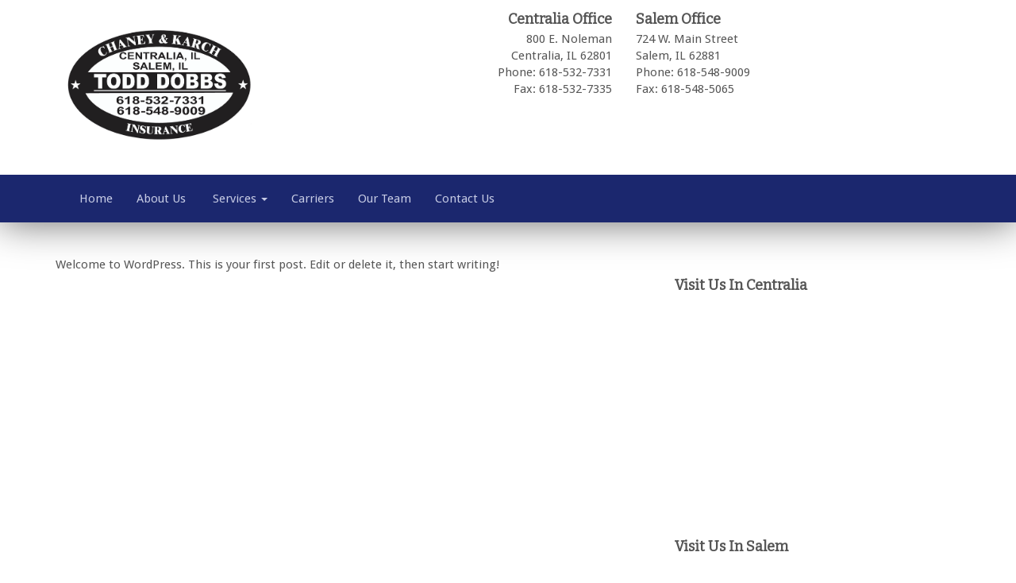

--- FILE ---
content_type: text/html; charset=UTF-8
request_url: https://www.southernillinoisinsurance.com/category/uncategorized/
body_size: 6880
content:
<!DOCTYPE html>
<html lang="en-US">
<head>
<meta charset="UTF-8">
<meta http-equiv="X-UA-Compatible" content="IE=edge">
<meta name="viewport" content="width=device-width, initial-scale=1">
<title>Uncategorized Archives - Chaney &amp; Karch Insurance Group</title>
<meta name='robots' content='index, follow, max-image-preview:large, max-snippet:-1, max-video-preview:-1' />

	<!-- This site is optimized with the Yoast SEO plugin v26.8 - https://yoast.com/product/yoast-seo-wordpress/ -->
	<link rel="canonical" href="https://www.southernillinoisinsurance.com/category/uncategorized/" />
	<meta property="og:locale" content="en_US" />
	<meta property="og:type" content="article" />
	<meta property="og:title" content="Uncategorized Archives - Chaney &amp; Karch Insurance Group" />
	<meta property="og:url" content="https://www.southernillinoisinsurance.com/category/uncategorized/" />
	<meta property="og:site_name" content="Chaney &amp; Karch Insurance Group" />
	<meta name="twitter:card" content="summary_large_image" />
	<script type="application/ld+json" class="yoast-schema-graph">{"@context":"https://schema.org","@graph":[{"@type":"CollectionPage","@id":"https://www.southernillinoisinsurance.com/category/uncategorized/","url":"https://www.southernillinoisinsurance.com/category/uncategorized/","name":"Uncategorized Archives - Chaney &amp; Karch Insurance Group","isPartOf":{"@id":"https://www.southernillinoisinsurance.com/#website"},"breadcrumb":{"@id":"https://www.southernillinoisinsurance.com/category/uncategorized/#breadcrumb"},"inLanguage":"en-US"},{"@type":"BreadcrumbList","@id":"https://www.southernillinoisinsurance.com/category/uncategorized/#breadcrumb","itemListElement":[{"@type":"ListItem","position":1,"name":"Home","item":"https://www.southernillinoisinsurance.com/"},{"@type":"ListItem","position":2,"name":"Uncategorized"}]},{"@type":"WebSite","@id":"https://www.southernillinoisinsurance.com/#website","url":"https://www.southernillinoisinsurance.com/","name":"Chaney &amp; Karch Insurance Group","description":"Chaney &amp; Karch Insurance Group","potentialAction":[{"@type":"SearchAction","target":{"@type":"EntryPoint","urlTemplate":"https://www.southernillinoisinsurance.com/?s={search_term_string}"},"query-input":{"@type":"PropertyValueSpecification","valueRequired":true,"valueName":"search_term_string"}}],"inLanguage":"en-US"}]}</script>
	<!-- / Yoast SEO plugin. -->


<link rel="alternate" type="application/rss+xml" title="Chaney &amp; Karch Insurance Group &raquo; Uncategorized Category Feed" href="https://www.southernillinoisinsurance.com/category/uncategorized/feed/" />
<style id='wp-img-auto-sizes-contain-inline-css' type='text/css'>
img:is([sizes=auto i],[sizes^="auto," i]){contain-intrinsic-size:3000px 1500px}
/*# sourceURL=wp-img-auto-sizes-contain-inline-css */
</style>
<style id='wp-block-library-inline-css' type='text/css'>
:root{--wp-block-synced-color:#7a00df;--wp-block-synced-color--rgb:122,0,223;--wp-bound-block-color:var(--wp-block-synced-color);--wp-editor-canvas-background:#ddd;--wp-admin-theme-color:#007cba;--wp-admin-theme-color--rgb:0,124,186;--wp-admin-theme-color-darker-10:#006ba1;--wp-admin-theme-color-darker-10--rgb:0,107,160.5;--wp-admin-theme-color-darker-20:#005a87;--wp-admin-theme-color-darker-20--rgb:0,90,135;--wp-admin-border-width-focus:2px}@media (min-resolution:192dpi){:root{--wp-admin-border-width-focus:1.5px}}.wp-element-button{cursor:pointer}:root .has-very-light-gray-background-color{background-color:#eee}:root .has-very-dark-gray-background-color{background-color:#313131}:root .has-very-light-gray-color{color:#eee}:root .has-very-dark-gray-color{color:#313131}:root .has-vivid-green-cyan-to-vivid-cyan-blue-gradient-background{background:linear-gradient(135deg,#00d084,#0693e3)}:root .has-purple-crush-gradient-background{background:linear-gradient(135deg,#34e2e4,#4721fb 50%,#ab1dfe)}:root .has-hazy-dawn-gradient-background{background:linear-gradient(135deg,#faaca8,#dad0ec)}:root .has-subdued-olive-gradient-background{background:linear-gradient(135deg,#fafae1,#67a671)}:root .has-atomic-cream-gradient-background{background:linear-gradient(135deg,#fdd79a,#004a59)}:root .has-nightshade-gradient-background{background:linear-gradient(135deg,#330968,#31cdcf)}:root .has-midnight-gradient-background{background:linear-gradient(135deg,#020381,#2874fc)}:root{--wp--preset--font-size--normal:16px;--wp--preset--font-size--huge:42px}.has-regular-font-size{font-size:1em}.has-larger-font-size{font-size:2.625em}.has-normal-font-size{font-size:var(--wp--preset--font-size--normal)}.has-huge-font-size{font-size:var(--wp--preset--font-size--huge)}.has-text-align-center{text-align:center}.has-text-align-left{text-align:left}.has-text-align-right{text-align:right}.has-fit-text{white-space:nowrap!important}#end-resizable-editor-section{display:none}.aligncenter{clear:both}.items-justified-left{justify-content:flex-start}.items-justified-center{justify-content:center}.items-justified-right{justify-content:flex-end}.items-justified-space-between{justify-content:space-between}.screen-reader-text{border:0;clip-path:inset(50%);height:1px;margin:-1px;overflow:hidden;padding:0;position:absolute;width:1px;word-wrap:normal!important}.screen-reader-text:focus{background-color:#ddd;clip-path:none;color:#444;display:block;font-size:1em;height:auto;left:5px;line-height:normal;padding:15px 23px 14px;text-decoration:none;top:5px;width:auto;z-index:100000}html :where(.has-border-color){border-style:solid}html :where([style*=border-top-color]){border-top-style:solid}html :where([style*=border-right-color]){border-right-style:solid}html :where([style*=border-bottom-color]){border-bottom-style:solid}html :where([style*=border-left-color]){border-left-style:solid}html :where([style*=border-width]){border-style:solid}html :where([style*=border-top-width]){border-top-style:solid}html :where([style*=border-right-width]){border-right-style:solid}html :where([style*=border-bottom-width]){border-bottom-style:solid}html :where([style*=border-left-width]){border-left-style:solid}html :where(img[class*=wp-image-]){height:auto;max-width:100%}:where(figure){margin:0 0 1em}html :where(.is-position-sticky){--wp-admin--admin-bar--position-offset:var(--wp-admin--admin-bar--height,0px)}@media screen and (max-width:600px){html :where(.is-position-sticky){--wp-admin--admin-bar--position-offset:0px}}

/*# sourceURL=wp-block-library-inline-css */
</style><style id='global-styles-inline-css' type='text/css'>
:root{--wp--preset--aspect-ratio--square: 1;--wp--preset--aspect-ratio--4-3: 4/3;--wp--preset--aspect-ratio--3-4: 3/4;--wp--preset--aspect-ratio--3-2: 3/2;--wp--preset--aspect-ratio--2-3: 2/3;--wp--preset--aspect-ratio--16-9: 16/9;--wp--preset--aspect-ratio--9-16: 9/16;--wp--preset--color--black: #000000;--wp--preset--color--cyan-bluish-gray: #abb8c3;--wp--preset--color--white: #ffffff;--wp--preset--color--pale-pink: #f78da7;--wp--preset--color--vivid-red: #cf2e2e;--wp--preset--color--luminous-vivid-orange: #ff6900;--wp--preset--color--luminous-vivid-amber: #fcb900;--wp--preset--color--light-green-cyan: #7bdcb5;--wp--preset--color--vivid-green-cyan: #00d084;--wp--preset--color--pale-cyan-blue: #8ed1fc;--wp--preset--color--vivid-cyan-blue: #0693e3;--wp--preset--color--vivid-purple: #9b51e0;--wp--preset--gradient--vivid-cyan-blue-to-vivid-purple: linear-gradient(135deg,rgb(6,147,227) 0%,rgb(155,81,224) 100%);--wp--preset--gradient--light-green-cyan-to-vivid-green-cyan: linear-gradient(135deg,rgb(122,220,180) 0%,rgb(0,208,130) 100%);--wp--preset--gradient--luminous-vivid-amber-to-luminous-vivid-orange: linear-gradient(135deg,rgb(252,185,0) 0%,rgb(255,105,0) 100%);--wp--preset--gradient--luminous-vivid-orange-to-vivid-red: linear-gradient(135deg,rgb(255,105,0) 0%,rgb(207,46,46) 100%);--wp--preset--gradient--very-light-gray-to-cyan-bluish-gray: linear-gradient(135deg,rgb(238,238,238) 0%,rgb(169,184,195) 100%);--wp--preset--gradient--cool-to-warm-spectrum: linear-gradient(135deg,rgb(74,234,220) 0%,rgb(151,120,209) 20%,rgb(207,42,186) 40%,rgb(238,44,130) 60%,rgb(251,105,98) 80%,rgb(254,248,76) 100%);--wp--preset--gradient--blush-light-purple: linear-gradient(135deg,rgb(255,206,236) 0%,rgb(152,150,240) 100%);--wp--preset--gradient--blush-bordeaux: linear-gradient(135deg,rgb(254,205,165) 0%,rgb(254,45,45) 50%,rgb(107,0,62) 100%);--wp--preset--gradient--luminous-dusk: linear-gradient(135deg,rgb(255,203,112) 0%,rgb(199,81,192) 50%,rgb(65,88,208) 100%);--wp--preset--gradient--pale-ocean: linear-gradient(135deg,rgb(255,245,203) 0%,rgb(182,227,212) 50%,rgb(51,167,181) 100%);--wp--preset--gradient--electric-grass: linear-gradient(135deg,rgb(202,248,128) 0%,rgb(113,206,126) 100%);--wp--preset--gradient--midnight: linear-gradient(135deg,rgb(2,3,129) 0%,rgb(40,116,252) 100%);--wp--preset--font-size--small: 13px;--wp--preset--font-size--medium: 20px;--wp--preset--font-size--large: 36px;--wp--preset--font-size--x-large: 42px;--wp--preset--spacing--20: 0.44rem;--wp--preset--spacing--30: 0.67rem;--wp--preset--spacing--40: 1rem;--wp--preset--spacing--50: 1.5rem;--wp--preset--spacing--60: 2.25rem;--wp--preset--spacing--70: 3.38rem;--wp--preset--spacing--80: 5.06rem;--wp--preset--shadow--natural: 6px 6px 9px rgba(0, 0, 0, 0.2);--wp--preset--shadow--deep: 12px 12px 50px rgba(0, 0, 0, 0.4);--wp--preset--shadow--sharp: 6px 6px 0px rgba(0, 0, 0, 0.2);--wp--preset--shadow--outlined: 6px 6px 0px -3px rgb(255, 255, 255), 6px 6px rgb(0, 0, 0);--wp--preset--shadow--crisp: 6px 6px 0px rgb(0, 0, 0);}:where(.is-layout-flex){gap: 0.5em;}:where(.is-layout-grid){gap: 0.5em;}body .is-layout-flex{display: flex;}.is-layout-flex{flex-wrap: wrap;align-items: center;}.is-layout-flex > :is(*, div){margin: 0;}body .is-layout-grid{display: grid;}.is-layout-grid > :is(*, div){margin: 0;}:where(.wp-block-columns.is-layout-flex){gap: 2em;}:where(.wp-block-columns.is-layout-grid){gap: 2em;}:where(.wp-block-post-template.is-layout-flex){gap: 1.25em;}:where(.wp-block-post-template.is-layout-grid){gap: 1.25em;}.has-black-color{color: var(--wp--preset--color--black) !important;}.has-cyan-bluish-gray-color{color: var(--wp--preset--color--cyan-bluish-gray) !important;}.has-white-color{color: var(--wp--preset--color--white) !important;}.has-pale-pink-color{color: var(--wp--preset--color--pale-pink) !important;}.has-vivid-red-color{color: var(--wp--preset--color--vivid-red) !important;}.has-luminous-vivid-orange-color{color: var(--wp--preset--color--luminous-vivid-orange) !important;}.has-luminous-vivid-amber-color{color: var(--wp--preset--color--luminous-vivid-amber) !important;}.has-light-green-cyan-color{color: var(--wp--preset--color--light-green-cyan) !important;}.has-vivid-green-cyan-color{color: var(--wp--preset--color--vivid-green-cyan) !important;}.has-pale-cyan-blue-color{color: var(--wp--preset--color--pale-cyan-blue) !important;}.has-vivid-cyan-blue-color{color: var(--wp--preset--color--vivid-cyan-blue) !important;}.has-vivid-purple-color{color: var(--wp--preset--color--vivid-purple) !important;}.has-black-background-color{background-color: var(--wp--preset--color--black) !important;}.has-cyan-bluish-gray-background-color{background-color: var(--wp--preset--color--cyan-bluish-gray) !important;}.has-white-background-color{background-color: var(--wp--preset--color--white) !important;}.has-pale-pink-background-color{background-color: var(--wp--preset--color--pale-pink) !important;}.has-vivid-red-background-color{background-color: var(--wp--preset--color--vivid-red) !important;}.has-luminous-vivid-orange-background-color{background-color: var(--wp--preset--color--luminous-vivid-orange) !important;}.has-luminous-vivid-amber-background-color{background-color: var(--wp--preset--color--luminous-vivid-amber) !important;}.has-light-green-cyan-background-color{background-color: var(--wp--preset--color--light-green-cyan) !important;}.has-vivid-green-cyan-background-color{background-color: var(--wp--preset--color--vivid-green-cyan) !important;}.has-pale-cyan-blue-background-color{background-color: var(--wp--preset--color--pale-cyan-blue) !important;}.has-vivid-cyan-blue-background-color{background-color: var(--wp--preset--color--vivid-cyan-blue) !important;}.has-vivid-purple-background-color{background-color: var(--wp--preset--color--vivid-purple) !important;}.has-black-border-color{border-color: var(--wp--preset--color--black) !important;}.has-cyan-bluish-gray-border-color{border-color: var(--wp--preset--color--cyan-bluish-gray) !important;}.has-white-border-color{border-color: var(--wp--preset--color--white) !important;}.has-pale-pink-border-color{border-color: var(--wp--preset--color--pale-pink) !important;}.has-vivid-red-border-color{border-color: var(--wp--preset--color--vivid-red) !important;}.has-luminous-vivid-orange-border-color{border-color: var(--wp--preset--color--luminous-vivid-orange) !important;}.has-luminous-vivid-amber-border-color{border-color: var(--wp--preset--color--luminous-vivid-amber) !important;}.has-light-green-cyan-border-color{border-color: var(--wp--preset--color--light-green-cyan) !important;}.has-vivid-green-cyan-border-color{border-color: var(--wp--preset--color--vivid-green-cyan) !important;}.has-pale-cyan-blue-border-color{border-color: var(--wp--preset--color--pale-cyan-blue) !important;}.has-vivid-cyan-blue-border-color{border-color: var(--wp--preset--color--vivid-cyan-blue) !important;}.has-vivid-purple-border-color{border-color: var(--wp--preset--color--vivid-purple) !important;}.has-vivid-cyan-blue-to-vivid-purple-gradient-background{background: var(--wp--preset--gradient--vivid-cyan-blue-to-vivid-purple) !important;}.has-light-green-cyan-to-vivid-green-cyan-gradient-background{background: var(--wp--preset--gradient--light-green-cyan-to-vivid-green-cyan) !important;}.has-luminous-vivid-amber-to-luminous-vivid-orange-gradient-background{background: var(--wp--preset--gradient--luminous-vivid-amber-to-luminous-vivid-orange) !important;}.has-luminous-vivid-orange-to-vivid-red-gradient-background{background: var(--wp--preset--gradient--luminous-vivid-orange-to-vivid-red) !important;}.has-very-light-gray-to-cyan-bluish-gray-gradient-background{background: var(--wp--preset--gradient--very-light-gray-to-cyan-bluish-gray) !important;}.has-cool-to-warm-spectrum-gradient-background{background: var(--wp--preset--gradient--cool-to-warm-spectrum) !important;}.has-blush-light-purple-gradient-background{background: var(--wp--preset--gradient--blush-light-purple) !important;}.has-blush-bordeaux-gradient-background{background: var(--wp--preset--gradient--blush-bordeaux) !important;}.has-luminous-dusk-gradient-background{background: var(--wp--preset--gradient--luminous-dusk) !important;}.has-pale-ocean-gradient-background{background: var(--wp--preset--gradient--pale-ocean) !important;}.has-electric-grass-gradient-background{background: var(--wp--preset--gradient--electric-grass) !important;}.has-midnight-gradient-background{background: var(--wp--preset--gradient--midnight) !important;}.has-small-font-size{font-size: var(--wp--preset--font-size--small) !important;}.has-medium-font-size{font-size: var(--wp--preset--font-size--medium) !important;}.has-large-font-size{font-size: var(--wp--preset--font-size--large) !important;}.has-x-large-font-size{font-size: var(--wp--preset--font-size--x-large) !important;}
/*# sourceURL=global-styles-inline-css */
</style>

<style id='classic-theme-styles-inline-css' type='text/css'>
/*! This file is auto-generated */
.wp-block-button__link{color:#fff;background-color:#32373c;border-radius:9999px;box-shadow:none;text-decoration:none;padding:calc(.667em + 2px) calc(1.333em + 2px);font-size:1.125em}.wp-block-file__button{background:#32373c;color:#fff;text-decoration:none}
/*# sourceURL=/wp-includes/css/classic-themes.min.css */
</style>
<link rel='stylesheet' id='bootstrap-css' href='https://www.southernillinoisinsurance.com/wp-content/themes/steps-blocks/css/bootstrap.min.css?ver=6.9' type='text/css' media='all' />
<link rel='stylesheet' id='font-awesome-css' href='https://www.southernillinoisinsurance.com/wp-content/themes/steps-blocks/css/font-awesome.min.css?ver=6.9' type='text/css' media='all' />
<link rel='stylesheet' id='theme-css' href='https://www.southernillinoisinsurance.com/wp-content/themes/steps-blocks/style.css?ver=6.9' type='text/css' media='all' />
<link rel='stylesheet' id='colorpack-css' href='https://www.southernillinoisinsurance.com/wp-content/themes/steps-blocks/colorpacks/navy.php?ver=6.9' type='text/css' media='all' />
<link rel="https://api.w.org/" href="https://www.southernillinoisinsurance.com/wp-json/" /><link rel="alternate" title="JSON" type="application/json" href="https://www.southernillinoisinsurance.com/wp-json/wp/v2/categories/1" />
		<!-- GA Google Analytics @ https://m0n.co/ga -->
		<script async src="https://www.googletagmanager.com/gtag/js?id=G-F61EF21W23"></script>
		<script>
			window.dataLayer = window.dataLayer || [];
			function gtag(){dataLayer.push(arguments);}
			gtag('js', new Date());
			gtag('config', 'G-F61EF21W23');
		</script>

	<script type="text/javascript">
(function(url){
	if(/(?:Chrome\/26\.0\.1410\.63 Safari\/537\.31|WordfenceTestMonBot)/.test(navigator.userAgent)){ return; }
	var addEvent = function(evt, handler) {
		if (window.addEventListener) {
			document.addEventListener(evt, handler, false);
		} else if (window.attachEvent) {
			document.attachEvent('on' + evt, handler);
		}
	};
	var removeEvent = function(evt, handler) {
		if (window.removeEventListener) {
			document.removeEventListener(evt, handler, false);
		} else if (window.detachEvent) {
			document.detachEvent('on' + evt, handler);
		}
	};
	var evts = 'contextmenu dblclick drag dragend dragenter dragleave dragover dragstart drop keydown keypress keyup mousedown mousemove mouseout mouseover mouseup mousewheel scroll'.split(' ');
	var logHuman = function() {
		if (window.wfLogHumanRan) { return; }
		window.wfLogHumanRan = true;
		var wfscr = document.createElement('script');
		wfscr.type = 'text/javascript';
		wfscr.async = true;
		wfscr.src = url + '&r=' + Math.random();
		(document.getElementsByTagName('head')[0]||document.getElementsByTagName('body')[0]).appendChild(wfscr);
		for (var i = 0; i < evts.length; i++) {
			removeEvent(evts[i], logHuman);
		}
	};
	for (var i = 0; i < evts.length; i++) {
		addEvent(evts[i], logHuman);
	}
})('//www.southernillinoisinsurance.com/?wordfence_lh=1&hid=5BB078E89BCA62ADDFFC806E5CAFF10D');
</script><script>document.documentElement.className += " js";</script>
<!-- All in one Favicon 4.8 --><link rel="icon" href="https://www.southernillinoisinsurance.com/wp-content/uploads/ChaneyKarchInsurance_logo.png" type="image/png"/>
	<link href="https://fonts.googleapis.com/css?family=Bitter" rel="stylesheet" type="text/css">	<link href="https://fonts.googleapis.com/css?family=Droid+Sans" rel="stylesheet" type="text/css">	<style type="text/css">
		h1,h2,h3,h4,h5,h6 { font-family:"Bitter"; }		body { font-family:"Droid Sans"; }		body, .btn, .dropdown-menu { font-size:15px; }																																																	</style>
<!--[if IE]>
	<link rel="stylesheet" href="https://www.southernillinoisinsurance.com/wp-content/themes/steps-blocks/css/ie.css"></link>
<![endif]-->
<!--[if lt IE 9]>
	<script src="https://oss.maxcdn.com/html5shiv/3.7.2/html5shiv.min.js"></script>
	<script src="https://oss.maxcdn.com/respond/1.4.2/respond.min.js"></script>
<![endif]-->
</head>

<body id="top" class="archive category category-uncategorized category-1 wp-theme-steps-blocks post-hello-world">

	

	<header>
		<div class="container">
			<div class="row">
		
				<div class="col-sm-8 col-sm-offset-2 col-md-3 col-md-offset-0">
					<a class="logo" href="https://www.southernillinoisinsurance.com"><img width="661" height="429" src="https://www.southernillinoisinsurance.com/wp-content/uploads/ChaneyKarchInsurance_logo.png" class="img-responsive" alt="" decoding="async" fetchpriority="high" /></a>
				</div>

				
				<div class="col-sm-12 col-md-9">
					<div class="row">
													<div class="col-sm-6">
								<div class="widget widget_location-card hidden-xs">			<div class="location text-right">
				
									<h4>Centralia Office</h4>								
									<span class="address1">800 E. Noleman<br></span>					<span class="city">Centralia, </span>					<span class="state">IL </span>					<span class="zip">62801<br></span>								
													
													
									<span class="phone">Phone: 618-532-7331<br></span>								
									<span class="fax">Fax: 618-532-7335</span>				
			</div>
			<div class="mobile-buttons visible-xs">
									<a href="tel:618-532-7331" class="btn btn-primary"><i class="fa fa-fw fa-phone"></i> Call Now</a>													<a href="https://www.google.com/maps/embed?pb=!1m18!1m12!1m3!1d780.3222992174772!2d-89.12539680091568!3d38.52710127346107!2m3!1f0!2f0!3f0!3m2!1i1024!2i768!4f13.1!3m3!1m2!1s0x887698f9a12dde8d%3A0xbcbf338164788b04!2s800+E+Noleman+St%2C+Centralia%2C+IL+62801!5e0!3m2!1sen!2sus!4v1486740296217" target="_blank" class="btn btn-primary"><i class="fa fa-fw fa-map-marker"></i> View Map</a>							</div>
		</div>							</div>
																			<div class="col-sm-6">
								<div class="widget widget_location-card hidden-xs">			<div class="location text-left">
				
									<h4>Salem Office</h4>								
									<span class="address1">724 W. Main Street<br></span>					<span class="city">Salem, </span>					<span class="state">IL </span>					<span class="zip">62881<br></span>								
													
													
									<span class="phone">Phone: 618-548-9009<br></span>								
									<span class="fax">Fax: 618-548-5065</span>				
			</div>
			<div class="mobile-buttons visible-xs">
									<a href="tel:618-548-9009" class="btn btn-primary"><i class="fa fa-fw fa-phone"></i> Call Now</a>													<a href="https://www.google.com/maps/embed?pb=!1m14!1m8!1m3!1d779.2362915506623!2d-88.95225123679717!3d38.62714249524316!3m2!1i1024!2i768!4f13.1!3m3!1m2!1s0x0%3A0x3a447379760ab2ca!2sChaney+%26+Karch!5e0!3m2!1sen!2sus!4v1486740360706" target="_blank" class="btn btn-primary"><i class="fa fa-fw fa-map-marker"></i> View Map</a>							</div>
		</div>							</div>
											</div>
				</div>

			</div>
		</div>
	</header>


	<nav class="navbar">
		<div class="container">
			<div class="navbar-header">
				<button type="button" class="navbar-toggle collapsed" data-toggle="collapse" data-target="#primary-nav" aria-expanded="false">
					<span class="sr-only">Toggle navigation</span>
					<!-- <span class="icon-bar"></span>
					<span class="icon-bar"></span>
					<span class="icon-bar"></span> -->
					<span class="toggle">MENU</span>
				</button>
			</div>
			<div class="collapse navbar-collapse" id="primary-nav">
				<div class="menu-primary-navigation-container"><ul id="menu-primary-navigation" class="nav navbar-nav"><li id="menu-item-61" class="menu-item menu-item-type-post_type menu-item-object-page menu-item-home menu-item-61"><a title="Home" href="https://www.southernillinoisinsurance.com/">Home</a></li>
<li id="menu-item-734" class="menu-item menu-item-type-post_type menu-item-object-page menu-item-734"><a title="About Us" href="https://www.southernillinoisinsurance.com/about-us/">About Us</a></li>
<li id="menu-item-74" class="menu-item menu-item-type-custom menu-item-object-custom menu-item-has-children menu-item-74 dropdown"><a title="Services" href="#" data-toggle="dropdown" class="dropdown-toggle" aria-haspopup="true"><span class="glyphicon #dropdown-toggle"></span>&nbsp;Services <span class="caret"></span></a>
<ul role="menu" class=" dropdown-menu">
	<li id="menu-item-728" class="menu-item menu-item-type-post_type menu-item-object-page menu-item-728"><a title="Auto" href="https://www.southernillinoisinsurance.com/auto-insurance/">Auto</a></li>
	<li id="menu-item-787" class="menu-item menu-item-type-post_type menu-item-object-page menu-item-787"><a title="Business" href="https://www.southernillinoisinsurance.com/business-insurance/">Business</a></li>
	<li id="menu-item-879" class="menu-item menu-item-type-post_type menu-item-object-page menu-item-879"><a title="Farm" href="https://www.southernillinoisinsurance.com/farm-insurance/">Farm</a></li>
	<li id="menu-item-730" class="menu-item menu-item-type-post_type menu-item-object-page menu-item-730"><a title="Health" href="https://www.southernillinoisinsurance.com/health-insurance/">Health</a></li>
	<li id="menu-item-731" class="menu-item menu-item-type-post_type menu-item-object-page menu-item-731"><a title="Home" href="https://www.southernillinoisinsurance.com/home-insurance/">Home</a></li>
	<li id="menu-item-732" class="menu-item menu-item-type-post_type menu-item-object-page menu-item-732"><a title="Life" href="https://www.southernillinoisinsurance.com/life-insurance/">Life</a></li>
</ul>
</li>
<li id="menu-item-724" class="menu-item menu-item-type-post_type menu-item-object-page menu-item-724"><a title="Carriers" href="https://www.southernillinoisinsurance.com/carriers/">Carriers</a></li>
<li id="menu-item-767" class="menu-item menu-item-type-post_type menu-item-object-page menu-item-767"><a title="Our Team" href="https://www.southernillinoisinsurance.com/our-team/">Our Team</a></li>
<li id="menu-item-727" class="menu-item menu-item-type-post_type menu-item-object-page menu-item-727"><a title="Contact Us" href="https://www.southernillinoisinsurance.com/contact-us/">Contact Us</a></li>
</ul></div>			</div>
		</div>
	</nav>




	<div class="follow-me-header">
		<div class="container">
			<div class="row">

							
				<div class="col-md-3">
					<a class="logo" href="https://www.southernillinoisinsurance.com"><img width="661" height="429" src="https://www.southernillinoisinsurance.com/wp-content/uploads/ChaneyKarchInsurance_logo.png" class="img-responsive" alt="" decoding="async" /></a>
				</div>

				
				<div class="col-md-9">
					<div class="row">
																			<div class="col-md-6">
								<div class="widget widget_location-card hidden-xs">			<div class="location text-right">
				
									<h4>Centralia Office</h4>								
									<span class="address1">800 E. Noleman<br></span>					<span class="city">Centralia, </span>					<span class="state">IL </span>					<span class="zip">62801<br></span>								
													
													
									<span class="phone">Phone: 618-532-7331<br></span>								
									<span class="fax">Fax: 618-532-7335</span>				
			</div>
			<div class="mobile-buttons visible-xs">
									<a href="tel:618-532-7331" class="btn btn-primary"><i class="fa fa-fw fa-phone"></i> Call Now</a>													<a href="https://www.google.com/maps/embed?pb=!1m18!1m12!1m3!1d780.3222992174772!2d-89.12539680091568!3d38.52710127346107!2m3!1f0!2f0!3f0!3m2!1i1024!2i768!4f13.1!3m3!1m2!1s0x887698f9a12dde8d%3A0xbcbf338164788b04!2s800+E+Noleman+St%2C+Centralia%2C+IL+62801!5e0!3m2!1sen!2sus!4v1486740296217" target="_blank" class="btn btn-primary"><i class="fa fa-fw fa-map-marker"></i> View Map</a>							</div>
		</div>							</div>
																			<div class="col-md-6">
								<div class="widget widget_location-card hidden-xs">			<div class="location text-left">
				
									<h4>Salem Office</h4>								
									<span class="address1">724 W. Main Street<br></span>					<span class="city">Salem, </span>					<span class="state">IL </span>					<span class="zip">62881<br></span>								
													
													
									<span class="phone">Phone: 618-548-9009<br></span>								
									<span class="fax">Fax: 618-548-5065</span>				
			</div>
			<div class="mobile-buttons visible-xs">
									<a href="tel:618-548-9009" class="btn btn-primary"><i class="fa fa-fw fa-phone"></i> Call Now</a>													<a href="https://www.google.com/maps/embed?pb=!1m14!1m8!1m3!1d779.2362915506623!2d-88.95225123679717!3d38.62714249524316!3m2!1i1024!2i768!4f13.1!3m3!1m2!1s0x0%3A0x3a447379760ab2ca!2sChaney+%26+Karch!5e0!3m2!1sen!2sus!4v1486740360706" target="_blank" class="btn btn-primary"><i class="fa fa-fw fa-map-marker"></i> View Map</a>							</div>
		</div>							</div>
											</div>
				</div>

			</div>
		</div>
	</div>



	<div class="main">
		<div class="container">
			<div class="row">
				<div class="col-md-8">
					<div class="content">
																					<p>Welcome to WordPress. This is your first post. Edit or delete it, then start writing!</p>
																		</div>
				</div>
				<div class="col-md-4">
					<div class="sidebar">
													<div class="widget widget_google-map">			<h4>Visit Us In Centralia</h4>			<div class="embed-responsive embed-responsive-4by3">
			  <iframe class="embed-responsive-item" src="https://www.google.com/maps/embed?pb=!1m18!1m12!1m3!1d780.3222992174772!2d-89.12539680091568!3d38.52710127346107!2m3!1f0!2f0!3f0!3m2!1i1024!2i768!4f13.1!3m3!1m2!1s0x887698f9a12dde8d%3A0xbcbf338164788b04!2s800+E+Noleman+St%2C+Centralia%2C+IL+62801!5e0!3m2!1sen!2sus!4v1486740296217"></iframe>
			</div>
		</div><div class="widget widget_google-map">			<h4>Visit Us In Salem</h4>			<div class="embed-responsive embed-responsive-4by3">
			  <iframe class="embed-responsive-item" src="https://www.google.com/maps/embed?pb=!1m18!1m12!1m3!1d389.6186271148555!2d-88.9522107058063!3d38.62705391169647!2m3!1f0!2f0!3f0!3m2!1i1024!2i768!4f13.1!3m3!1m2!1s0x8876a7c29eb40797%3A0x9d16a95a880933c7!2s724+W+Main+St%2C+Salem%2C+IL+62881!5e0!3m2!1sen!2sus!4v1486746138416"></iframe>
			</div>
		</div>											</div>
				</div>
			</div>
		</div>
	</div>


	
	<footer>
		<div class="container">
			<div class="row">
				<div class="col-md-4">
										<div class="widget widget_nav_menu"><h4>Navigation</h4><div class="menu-footer-menu-container"><ul id="menu-footer-menu" class="menu"><li id="menu-item-92" class="menu-item menu-item-type-post_type menu-item-object-page menu-item-home menu-item-92"><a href="https://www.southernillinoisinsurance.com/">Home</a></li>
<li id="menu-item-880" class="menu-item menu-item-type-post_type menu-item-object-page menu-item-880"><a href="https://www.southernillinoisinsurance.com/about-us/">About Us</a></li>
<li id="menu-item-736" class="menu-item menu-item-type-post_type menu-item-object-page menu-item-736"><a href="https://www.southernillinoisinsurance.com/auto-insurance/">Auto Insurance</a></li>
<li id="menu-item-737" class="menu-item menu-item-type-post_type menu-item-object-page menu-item-737"><a href="https://www.southernillinoisinsurance.com/business-insurance/">Business Insurance</a></li>
<li id="menu-item-882" class="menu-item menu-item-type-post_type menu-item-object-page menu-item-882"><a href="https://www.southernillinoisinsurance.com/farm-insurance/">Farm Insurance</a></li>
<li id="menu-item-738" class="menu-item menu-item-type-post_type menu-item-object-page menu-item-738"><a href="https://www.southernillinoisinsurance.com/health-insurance/">Health Insurance</a></li>
<li id="menu-item-739" class="menu-item menu-item-type-post_type menu-item-object-page menu-item-739"><a href="https://www.southernillinoisinsurance.com/home-insurance/">Home Insurance</a></li>
<li id="menu-item-740" class="menu-item menu-item-type-post_type menu-item-object-page menu-item-740"><a href="https://www.southernillinoisinsurance.com/life-insurance/">Life Insurance</a></li>
<li id="menu-item-881" class="menu-item menu-item-type-post_type menu-item-object-page menu-item-881"><a href="https://www.southernillinoisinsurance.com/carriers/">Carriers</a></li>
<li id="menu-item-883" class="menu-item menu-item-type-post_type menu-item-object-page menu-item-883"><a href="https://www.southernillinoisinsurance.com/our-team/">Our Team</a></li>
<li id="menu-item-754" class="menu-item menu-item-type-post_type menu-item-object-page menu-item-754"><a href="https://www.southernillinoisinsurance.com/contact-us/">Contact Us</a></li>
</ul></div></div>									</div>
				<div class="col-md-4">
										<div class="widget widget_hours-of-operation">		<table class="table">
						<thead>
				<tr>
					<th colspan="2">
				<h4>Hours of Operation</h4>									</th>
				<tr>
			</thead>
						<tbody>
												<tr>
					<td>Monday</td>
					<td>8:00am - 5:00pm</td>
				</tr>
												<tr>
					<td>Tuesday</td>
					<td>8:00am - 5:00pm</td>
				</tr>
												<tr>
					<td>Wednesday</td>
					<td>8:00am - 5:00pm</td>
				</tr>
												<tr>
					<td>Thursday</td>
					<td>8:00am - 5:00pm</td>
				</tr>
												<tr>
					<td>Friday</td>
					<td>8:00am - 3:00pm</td>
				</tr>
															</tbody>
		</table>
		</div>									</div>
				<div class="col-md-4">
										<div class="widget widget_location-card hidden-xs">			<div class="location text-right">
				
									<h4>Centralia Office</h4>								
									<span class="address1">800 E. Noleman<br></span>					<span class="city">Centralia, </span>					<span class="state">IL </span>					<span class="zip">62801<br></span>								
													
													
									<span class="phone">Phone: 618-532-7331<br></span>								
									<span class="fax">Fax: 618-532-7335</span>				
			</div>
			<div class="mobile-buttons visible-xs">
									<a href="tel:618-532-7331" class="btn btn-primary"><i class="fa fa-fw fa-phone"></i> Call Now</a>													<a href="https://www.google.com/maps/embed?pb=!1m18!1m12!1m3!1d780.3222992174772!2d-89.12539680091568!3d38.52710127346107!2m3!1f0!2f0!3f0!3m2!1i1024!2i768!4f13.1!3m3!1m2!1s0x887698f9a12dde8d%3A0xbcbf338164788b04!2s800+E+Noleman+St%2C+Centralia%2C+IL+62801!5e0!3m2!1sen!2sus!4v1486740296217" target="_blank" class="btn btn-primary"><i class="fa fa-fw fa-map-marker"></i> View Map</a>							</div>
		</div><div class="widget widget_location-card hidden-xs">			<div class="location text-right">
				
									<h4>Salem Office</h4>								
									<span class="address1">724 W. Main Street<br></span>					<span class="city">Salem, </span>					<span class="state">IL </span>					<span class="zip">62881<br></span>								
													
													
									<span class="phone">Phone: 618-548-9009<br></span>								
									<span class="fax">Fax: 618-548-5065</span>				
			</div>
			<div class="mobile-buttons visible-xs">
									<a href="tel:618-548-9009" class="btn btn-primary"><i class="fa fa-fw fa-phone"></i> Call Now</a>													<a href="https://www.google.com/maps/embed?pb=!1m14!1m8!1m3!1d779.2362915506623!2d-88.95225123679717!3d38.62714249524316!3m2!1i1024!2i768!4f13.1!3m3!1m2!1s0x0%3A0x3a447379760ab2ca!2sChaney+%26+Karch!5e0!3m2!1sen!2sus!4v1486740360706" target="_blank" class="btn btn-primary"><i class="fa fa-fw fa-map-marker"></i> View Map</a>							</div>
		</div>									</div>
			</div>

		</div>
		<div class="copyright">
			<p>Copyright &copy;2026 | <a href="https://www.southernillinoisinsurance.com/privacy-policy">Privacy Policy</a></p>
		</div>	
	</footer>



	
				<div class="follow-me-footer">
			<div class="container">
				<div class="row">
					<div class="col-xs-6">
												<a class="btn btn-primary btn-block contact-agency" data-toggle="modal" data-target="#click-to-call-modal">Click to Call</a> 
											</div>
					<div class="col-xs-6">
						<a class="btn btn-primary btn-block contact-agency" href="https://www.southernillinoisinsurance.com/contact-us">Contact</a> 
					</div>
				</div>
			</div>
		</div>
	

<script type="speculationrules">
{"prefetch":[{"source":"document","where":{"and":[{"href_matches":"/*"},{"not":{"href_matches":["/wp-*.php","/wp-admin/*","/wp-content/uploads/*","/wp-content/*","/wp-content/plugins/*","/wp-content/themes/steps-blocks/*","/*\\?(.+)"]}},{"not":{"selector_matches":"a[rel~=\"nofollow\"]"}},{"not":{"selector_matches":".no-prefetch, .no-prefetch a"}}]},"eagerness":"conservative"}]}
</script>
<script type="text/javascript" src="https://www.southernillinoisinsurance.com/wp-content/themes/steps-blocks/js/jquery-1.11.3.min.js?ver=1.11.3" id="jquery-js"></script>
<script type="text/javascript" src="https://www.southernillinoisinsurance.com/wp-content/themes/steps-blocks/js/bootstrap.min.js?ver=3.3.5" id="bootstrap-js"></script>
<script type="text/javascript" src="https://www.southernillinoisinsurance.com/wp-content/themes/steps-blocks/js/jquery.backstretch.min.js?ver=2.0.4" id="backstretch-js"></script>
<script type="text/javascript" src="https://www.southernillinoisinsurance.com/wp-content/themes/steps-blocks/js/scripts.js?ver=1.0" id="theme-js"></script>

<script src="https://apis.google.com/js/platform.js" async defer></script>



		<div class="modal fade" id="click-to-call-modal" tabindex="-1" role="dialog" aria-labelledby="click-to-call-modal" aria-hidden="true">
		<div class="modal-dialog">
			<div class="modal-content">
				<div class="modal-header">
					<button type="button" class="close" data-dismiss="modal"><span aria-hidden="true">&times;</span><span class="sr-only">Close</span></button>
					<h4>Choose a Location:</h4>
				</div>
				<div class="modal-body">
					<a class="btn btn-primary btn-block" href="tel:618-532-7331">Centralia Office</a>
					<br>
					<a class="btn btn-primary btn-block" href="tel:618-548-9009">Salem Office</a> 
				</div>
				<div class="modal-footer">
					<button type="button" class="btn btn-default" data-dismiss="modal">Cancel</button>
				</div>
			</div>
		</div>
	</div>
	
<script type="text/javascript">
		$(window).load(function() {
			jQuery(".photobar").backstretch("http://www.southernillinoisinsurance.com/wp-content/uploads/road.jpg");
		});
</script>

</body>

</html>


--- FILE ---
content_type: text/css
request_url: https://www.southernillinoisinsurance.com/wp-content/themes/steps-blocks/style.css?ver=6.9
body_size: 2547
content:
/*
Theme Name: Blocks
Version: 1.0
Author: STEPS
Author URI: http://www.successwithsteps.com/;
*/

body {
    padding-bottom: 55px;
}

h1,h2,h3 {
    margin-top: 30px;
    margin-bottom: 10px;
}

h4,h5,h6 {
    margin-top: 10px;
    margin-bottom: 10px;
}

h4 {
    font-size: 18px;
}

header {
    position: relative;
    z-index: 9;
    padding: 15px 0 0;
}

header .logo {
    text-align: center;
}

header .logo img {
    display: block;
    margin: 0 auto 30px;
}

header .location {
    margin: 0 0 10px;
}

header .location h4 {
    font-size: 18px;
    margin: 0 0 5px;
    padding: 0;
}

header .mobile-buttons {
    text-align: center;
    margin: 0 0 30px;
}

nav.navbar {
    box-shadow: 0 0 50px #676767;
    border-radius: 0;
    margin: 0;
    padding: 5px 0;
    border: none;
}

nav.navbar .nav>li>a:focus,nav.navbar .nav>li>a:hover,nav.navbar .dropdown-menu {
    font-size: inherit;
}

nav.navbar .dropdown-menu>li>a:focus,nav.navbar .dropdown-menu>li>a:hover {
    text-decoration: none;
}

nav.navbar .toggle {
    color: #fff;
}

div.follow-me-header {
    display: none;
}

div.photobar {
    display: none;
}

div.content {
    padding: 40px 0;
    line-height: 1.8;
}

div.content ul {
    list-style: square;
    display: block;
    margin: 5px 0 20px 20px;
    padding: 0 0 0 20px;
}

div.content ul ul {
    list-style: circle;
    margin: 5px 0 0 20px;
}

div.content ul ul ul {
    list-style: disc;
    margin: 5px 0 0 20px;
}

div.content ul ul ul ul {
    list-style: square;
    margin: 5px 0 0 20px;
}

div.content ol {
    list-style: decimal;
    margin: 0 0 20px 20px;
    padding: 0 0 0 20px;
}

div.content ol ol {
    list-style: lower-alpha;
    margin: 5px 0 0 20px;
}

div.content ol ol ol {
    list-style: lower-roman;
    margin: 5px 0 0 20px;
}

div.content ol ol ol ol {
    list-style: lower-alpha;
    margin: 5px 0 0 20px;
}

div.content li {
    margin: 0 0 10px;
    padding: 0;
}

div.content img {
    max-width: 100%;
    height: auto;
}

div.content blockquote {
    font-size: 16px;
    font-style: italic;
    padding: 30px;
    border: 2px #ddd solid;
}

div.content blockquote p:last-child {
    margin: 0;
}

div.content .staff-member {
    overflow: hidden;
}

div.sidebar {
    padding: 60px 0 40px;
}

div.sidebar .frm_form_widget h4 {
    font-size: 24px;
}

div.sidebar .frm_submit {
    margin: 0;
}

div.testimonials {
    padding: 30px 0;
}

div.testimonials .testimonial {
    font-size: 18px;
}

div.testimonials .testimonial .image {
    border-radius: 50%;
    max-width: 220px;
    display: inline;
}

div.testimonials .testimonial .text {
    display: block;
    padding: 30px 0 15px;
    font-style: italic;
}

div.testimonials .testimonial .cite {
    display: inline-block;
    font-size: 15px;
    font-weight: 700;
    margin: 0 0 20px;
}

footer {
    padding: 20px 0 0;
}

footer .copyright p {
    margin: 0;
    font-family: sans-serif;
    padding: 15px 0;
    font-size: 11px;
    text-align: center;
}

div.follow-me-footer {
    height: 55px;
    position: fixed;
    bottom: 0;
    left: 0;
    width: 100%;
    padding: 10px 0;
    z-index: 999;
}

ul.social {
    list-style: none;
    padding: 0;
    margin: 0;
    display: inline-block;
    font-size: 0;
    text-align: left;
    width: 100%;
}

ul.social.center {
    text-align: center;
}

ul.social.right {
    text-align: right;
}

ul.social li {
    display: inline-block;
    margin: 0 4px 5px 0;
    padding: 0;
    text-align: center;
    line-height: 1;
}

ul.social li a {
    font-size: 16px;
    width: 30px;
    height: 30px;
    padding: 5px 0 6px;
    border-radius: 0;
    color: #fff;
    display: block;
    border: 2px #ccc solid;
}

ul.social li.fb a {
    background: #3B5998;
    border-color: #3B5998;
}

ul.social li.tw a {
    background: #00aced;
    border-color: #00aced;
}

ul.social li.yt a {
    background: #b00;
    border-color: #b00;
}

ul.social li.li a {
    background: #007bb6;
    border-color: #007bb6;
}

ul.social li.pi a {
    background: #cb2027;
    border-color: #cb2027;
}

ul.social li.ig a {
    background: #517fa4;
    border-color: #517fa4;
}

ul.social li.gp a {
    background: #dd4b39;
    border-color: #dd4b39;
}

ul.social li.rs a {
    background: #f60;
    border-color: #f60;
}

ul.social li.ye a {
    background: #c41200;
    border-color: #c41200;
}

ul.social li.fb:hover a {
    background: #fff;
    color: #3B5998;
}

ul.social li.tw:hover a {
    background: #fff;
    color: #00aced;
}

ul.social li.yt:hover a {
    background: #fff;
    color: #b00;
}

ul.social li.li:hover a {
    background: #fff;
    color: #007bb6;
}

ul.social li.pi:hover a {
    background: #fff;
    color: #cb2027;
}

ul.social li.ig:hover a {
    background: #fff;
    color: #517fa4;
}

ul.social li.gp:hover a {
    background: #fff;
    color: #dd4b39;
}

ul.social li.rs:hover a {
    background: #fff;
    color: #f60;
}

ul.social li.ye:hover a {
    background: #fff;
    color: #c41200;
}

ul.social.circles li a {
    border-radius: 50%;
}

ul.social.rounded li a {
    border-radius: 25%;
}

ul.social.x2 li a {
    font-size: 26px;
    width: 40px;
    height: 40px;
    padding: 7px 0 6px;
}

ul.social.x3 li a {
    font-size: 26px;
    width: 50px;
    height: 50px;
    padding: 12px 0 11px;
}

ul.social.x4 li a {
    font-size: 36px;
    width: 60px;
    height: 60px;
    padding: 12px 0 11px;
}

ul.social.white li a {
    background: #fff !important;
    color: #000 !important;
    border-color: #000 !important;
}

ul.social.white li:hover a {
    background: #000 !important;
    color: #fff !important;
    border-color: #000 !important;
}

ul.social.black li a {
    background: #000 !important;
    color: #fff !important;
    border-color: #fff !important;
}

ul.social.black li:hover a {
    background: #fff !important;
    color: #000 !important;
    border-color: #fff !important;
}

ul.social.fun li a {
    background: #fff;
}

ul.social.fun li.fb a {
    color: #3B5998;
}

ul.social.fun li.tw a {
    color: #00aced;
}

ul.social.fun li.yt a {
    color: #b00;
}

ul.social.fun li.li a {
    color: #007bb6;
}

ul.social.fun li.pi a {
    color: #cb2027;
}

ul.social.fun li.ig a {
    color: #517fa4;
}

ul.social.fun li.gp a {
    color: #dd4b39;
}

ul.social.fun li.rs a {
    color: #f60;
}

ul.social.fun li.ye a {
    color: #c41200;
}

ul.social.fun li:hover a {
    color: #fff;
}

ul.social.fun li.fb:hover a {
    background: #3B5998;
}

ul.social.fun li.tw:hover a {
    background: #00aced;
}

ul.social.fun li.yt:hover a {
    background: #b00;
}

ul.social.fun li.li:hover a {
    background: #007bb6;
}

ul.social.fun li.pi:hover a {
    background: #cb2027;
}

ul.social.fun li.ig:hover a {
    background: #517fa4;
}

ul.social.fun li.gp:hover a {
    background: #dd4b39;
}

ul.social.fun li.rs:hover a {
    background: #f60;
}

ul.social.fun li.ye:hover a {
    background: #c41200;
}

ul.social li.clear {
    clear: both;
}

div.g-plusone-padding {
    vertical-align: middle;
    display: inline-block;
}

header .widget {
    margin: 0 0 10px;
}

footer .widget {
    margin: 0 0 30px;
}

.follow-me-header .widget {
    margin-bottom: 0;
}

.widget {
    margin: 0 0 30px;
}

.widget h4 {
    font-weight: 700;
}

.widget h1,.widget h2,.widget h3,.widget h4,.widget h5,.widget h6 {
    color: inherit;
}

.sidebar .widget_frm_show_form form {
    background: #f5f5f5;
    border: 1px #eee solid;
    padding: 20px;
    font-size: 13px;
    box-shadow: 5px 5px 10px 0 rgba(0,0,0,0.5);
}

.frm_required {
    color: red;
}

.frm_ajax_loading {
    display: none;
}

.frm_submit {
    text-align: center;
}

.frm_hidden,input.frm_hidden {
    display: none;
}

.formbox {
    border: 1px #eee solid;
    margin: 30px 0;
    padding: 20px;
    font-size: 13px;
}

.lefty a:hover .carrier-logo {
    opacity: .5;
}

.carrier {
    border-bottom: 1px #efefef solid;
    padding: 20px 0;
}

.carrier-name {
    font-size: 21px;
}

.carrier-name,.carrier-website,.carrier-main-phone,.carrier-claims-phone {
    margin: 0;
}

/* XS Phones */
@media only screen and (min-width : 480px) {
    
}

/* SM Tablets */
@media only screen and (min-width : 768px) {
    body {
        padding: 0;
    }

    header {
        padding: 15px 0 5px;
    }

    div.photobar {
        display: block;
        padding: 30px 0;
    }

    div.photobar .panes {
        display: block;
    }

    div.photobar .panes .pane {
        text-align: center;
        color: #fff;
        padding: 0;
    }

    div.photobar .panes .pane div {
        vertical-align: middle;
        background: #eee;
    }

    div.photobar .panes .pane div.back {
        background: #000 !important;
    }

    div.photobar .panes .pane i.fa {
        padding-top: 35%;
    }

    div.photobar .panes .pane {
        perspective: 1000px;
        display: block;
    }

    div.photobar .panes .pane:hover .flip,
    div.photobar .panes .pane.hover .flip {
        transform: rotateY(180deg);
    }
    
    body.ie div.photobar .panes .pane:hover .flip,
    body.ie div.photobar .panes .pane.hover .flip {
        transform:none;
    }

    div.photobar .panes .pane .flip {
        display: block;
        width: 100%;
        text-align: center;
        transition: .6s;
        transform-style: preserve-3d;
        position: relative;
        height: 100%;
    }

    body.ie div.photobar .panes .pane .flip {
        transition:none;
        transform-style:none;
    }

    div.photobar .panes .pane .front,
    div.photobar .panes .pane .back {
        display: block;
        width: 100%;
        backface-visibility: hidden;
        position: absolute;
        top: 0;
        left: 0;
        height: 100%;
    }

    div.photobar .panes .pane .front {
        z-index: 2;
        transform: rotateY(0deg);
    }

    div.photobar .panes .pane .back {
        transform: rotateY(180deg);
    }

    div.photobar .panes .pane a .front,div.photobar .panes .pane a .back {
        color: #fff;
        height: 100%;
        width: 100%;
        display: block;
        cursor: pointer;
    }

    div.photobar .panes .pane a .back {
        font-size: 18px;
        font-weight: 700;
    }

    div.photobar .panes .pane {
        opacity: .75;
    }

    div.photobar .panes .pane:hover,div.photobar .panes .pane.hover,div.photobar .panes .pane:active,div.photobar .panes .pane.active {
        color: #fff;
        opacity: 1;
    }

    div.photobar .photobar-overlay {
        background: url(images/ffffff-85.png);
        box-shadow: 0 0 20px #898989;
        padding: 30px;
        margin-top: 30px;
    }

    div.photobar .photobar-overlay div.seal {
        margin: 0 10%;
    }

    div.photobar .photobar-overlay div.seal img {
        margin: 20px 0;
    }

    body.ie div.photobar .panes .pane .flip .front {
      display:block;
      transform:none;
    }
    body.ie div.photobar .panes .pane .flip .back {
      display:none;
      transform:none;
      background:red;
    }
    body.ie div.photobar .panes .pane a .back {
        height:100%;
        display:block;
        width:100%;
    }
    body.ie div.photobar .panes .pane .flip:hover .front,
    body.ie div.photobar .panes .pane .flip.hover .front {
      display:none;
      transform:none;
    }
    body.ie div.photobar .panes .pane .flip:hover .back,
    body.ie div.photobar .panes .pane .flip.hover .back {
      display:block;
      transform:none;
    }


    div.backstretch {
        max-width: 100%;
    }

    div.content {
    }

    div.sidebar {
    }

    div.follow-me-footer {
        display: none;
    }
}

/* MD Desktops */
@media only screen and (min-width : 992px) {
    nav.navbar {
        position: relative;
    }

    div.follow-me-header {
        position: fixed;
        top: 0;
        left: 0;
        width: 100%;
        z-index: 998;
        display: none;
        padding: 15px 0;
    }

    /*div.follow-me-header p,

          div.follow-me-header .sticky-address,         

          div.follow-me-header i,

          div.follow-me-header span           { margin:0; font-size:12px; }

          */
    div.photobar .photobar-overlay {
        min-height: 260px;
        margin-top: 0;
    }
}

/* LG Wide Screens */
@media only screen and (min-width : 1200px) {
    
}

/* Mobile Nav */
@media (max-width: 992px) {
    .navbar-header {
        float: none;
    }

    .navbar-left,.navbar-right {
        float: none !important;
    }

    .navbar-toggle {
        display: block;
    }

    .navbar-collapse {
        border-top: 1px solid transparent;
        box-shadow: inset 0 1px 0 rgba(255,255,255,0.1);
    }

    .navbar-fixed-top {
        top: 0;
        border-width: 0 0 1px;
    }

    .navbar-collapse.collapse {
        display: none !important;
    }

    .navbar-nav {
        float: none !important;
        margin-top: 7.5px;
    }

    .navbar-nav>li {
        float: none;
    }

    .navbar-nav>li>a {
        padding-top: 10px;
        padding-bottom: 10px;
    }

    .collapse.in {
        display: block !important;
    }

    .navbar-nav .open .dropdown-menu {
        position: static;
        float: none;
        width: auto;
        margin-top: 0;
        background-color: transparent;
        border: 0;
        -webkit-box-shadow: none;
        box-shadow: none;
    }
}

/* WordPress */
.alignnone {
    margin: 5px 20px 20px 0;
}

.aligncenter,div.aligncenter {
    display: block;
    margin: 5px auto;
}

.alignright {
    float: right;
    margin: 5px 0 20px 20px;
}

.alignleft {
    float: left;
    margin: 5px 20px 20px 0;
}

a img.alignright {
    float: right;
    margin: 5px 0 20px 20px;
}

a img.alignnone {
    margin: 5px 20px 20px 0;
}

a img.alignleft {
    float: left;
    margin: 5px 20px 20px 0;
}

a img.aligncenter {
    display: block;
    margin-left: auto;
    margin-right: auto;
}

.wp-caption {
    background: #fff;
    border: 1px solid #f0f0f0;
    max-width: 96%;
/* Image does not overflow the content area */
    padding: 5px 3px 10px;
    text-align: center;
}

.wp-caption.alignnone {
    margin: 5px 20px 20px 0;
}

.wp-caption.alignleft {
    margin: 5px 20px 20px 0;
}

.wp-caption.alignright {
    margin: 5px 0 20px 20px;
}

.wp-caption img {
    border: 0 none;
    height: auto;
    margin: 0;
    max-width: 98.5%;
    padding: 0;
    width: auto;
}

.wp-caption p.wp-caption-text {
    font-size: 11px;
    line-height: 17px;
    margin: 0;
    padding: 0 4px 5px;
}

.screen-reader-text {
    clip: rect(1px,1px,1px,1px);
    position: absolute !important;
    height: 1px;
    width: 1px;
    overflow: hidden;
}

.screen-reader-text:focus {
    background-color: #f1f1f1;
    border-radius: 3px;
    box-shadow: 0 0 2px 2px rgba(0,0,0,0.6);
    clip: auto !important;
    color: #21759b;
    display: block;
    font-size: 14px;
    font-size: .875rem;
    font-weight: 700;
    height: auto;
    left: 5px;
    line-height: normal;
    padding: 15px 23px 14px;
    text-decoration: none;
    top: 5px;
    width: auto;
    z-index: 100000;
/* Above WP toolbar. */
}

/** LOGGED IN OVERRIDES */
body.admin-bar div.follow-me-header {
    top: 32px;
}

--- FILE ---
content_type: text/css; charset: UTF-8;charset=UTF-8
request_url: https://www.southernillinoisinsurance.com/wp-content/themes/steps-blocks/colorpacks/navy.php?ver=6.9
body_size: 257
content:

body {
  background: #fff;
  color: #565656;
}

h1,h2,h3,h4,h5,h6 {
  color: #1b276e;
}

a,a:visited {
  color: #283688;
}

a:hover,a:active,a:focus {
  color: #151f5b;
}

header {
  background: #fff;
}

nav.navbar {
  background: #1b276e;
}

nav.navbar .navbar-nav>li>a {
  color: #c6cbe4;
}

nav.navbar .navbar-nav>.active>a,nav.navbar .navbar-nav>.active>a:focus,nav.navbar .navbar-nav>.active>a:hover {
  color: #fff;
  background-color: #0a134c;
}

nav.navbar .nav>li>a:focus,nav.navbar .nav>li>a:hover {
  color: #fff;
  background: #283688;
}

nav.navbar .dropdown-menu {
  background: transparent;
}

nav.navbar .dropdown-menu>li>a {
  color: #c6cbe4;
  background: transparent;
}

nav.navbar .dropdown-menu>li>a:focus,nav.navbar .dropdown-menu>li>a:hover {
  color: #fff;
  background: #283688;
}

nav.navbar .dropdown-menu>.active>a,nav.navbar .dropdown-menu>.active>a:focus,nav.navbar .dropdown-menu>.active>a:hover {
  color: #fff;
  background-color: #0a134c;
}

nav.navbar .nav .open>a,nav.navbar .nav .open>a:focus,nav.navbar .nav .open>a:hover {
  background: #0a134c;
  color: #fff;
}

nav.navbar .navbar-toggle.collapsed {
  background: transparent;
  border-color: #0a134c;
}

nav.navbar .navbar-toggle.collapsed .icon-bar {
  background: #c6cbe4;
}

nav.navbar .navbar-toggle,nav.navbar .navbar-toggle.collapsed:hover {
  background: #0a134c;
  border-color: #0a134c;
}

nav.navbar .navbar-toggle .icon-bar {
  background: #c6cbe4;
}

div.follow-me-header {
  background: #fff;
  border-bottom: 2px #1b276e solid;
}

div.photobar {
}

div.photobar h4 {
  color: inherit;
}

div.photobar .panes .pane div {
  background: #000;
}

div.main {
  background: #fff;
}

div.content blockquote {
  background: #f5f5f5;
  color: #283688;
  border-color: #c6cbe4;
}

div.testimonials {
  background: #c6cbe4;
}

div.testimonials .testimonial .image {
  border: 1px #283688 solid;
}

div.testimonials .testimonial .text {
  color: #283688;
}

div.testimonials .testimonial .cite {
  color: #0a134c;
}

footer {
  background: #1b276e;
  color: #fff;
}

footer a,footer a:hover,footer a:visited,footer a:active,footer a:focus {
  color: inherit;
}

footer .copyright {
  color: #c6cbe4;
}

div.follow-me-footer {
  background: #fff;
  border-top: 2px #1b276e solid;
}

.btn-primary,.btn-primary:visited {
  color: #c6cbe4;
  background-color: #1b276e;
  border-color: #151f5b;
}

.btn-primary.active,.btn-primary.focus,.btn-primary:active,.btn-primary:focus,.btn-primary:hover,.btn-primary:active:hover,.btn-primary.active:focus,.open>.dropdown-toggle.btn-primary,.open>.dropdown-toggle.btn-primary:hover,.open>.dropdown-toggle.btn-primary:focus {
  color: #fff;
  background-color: #151f5b;
  border-color: #0a134c;
}

.widget h4 {
  color: inherit;
}

/* MD Desktops */
@media only screen and (min-width : 992px) {
  nav.navbar .dropdown-menu {
    background: #fff;
  }

  nav.navbar .dropdown-menu>li>a {
    color: #565656;
  }
}